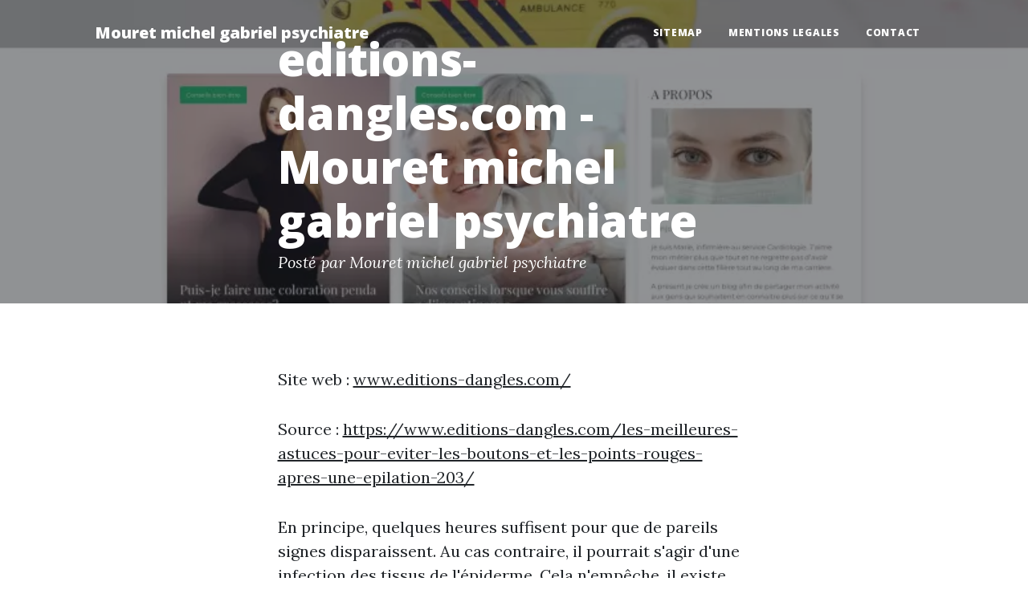

--- FILE ---
content_type: text/html; charset=utf-8
request_url: https://www.mouret-michel-gabriel-psychiatre.fr/comment-soigner-la-gastro-sans-medicament-rapidement-editions-dangles/
body_size: 1735
content:
<!DOCTYPE html>
<html lang="fr">
    <head>
        <meta charset="utf-8" />
        <meta name="viewport" content="width=device-width, initial-scale=1, shrink-to-fit=no" />
        <meta name="description" content="" />
        <meta name="author" content="" />
        <link rel="canonical" href="https://www.mouret-michel-gabriel-psychiatre.fr/comment-soigner-la-gastro-sans-medicament-rapidement-editions-dangles/" />
        
        <title>editions-dangles.com - Mouret michel gabriel psychiatre</title>
        <link rel="icon" type="image/x-icon" href="../assets/favicon.ico" />
        <!-- Google fonts-->
        <link href="https://fonts.googleapis.com/css?family=Lora:400,700,400italic,700italic" rel="stylesheet" type="text/css" />
        <link href="https://fonts.googleapis.com/css?family=Open+Sans:300italic,400italic,600italic,700italic,800italic,400,300,600,700,800" rel="stylesheet" type="text/css" />
        <!-- Core theme CSS (includes Bootstrap)-->
        <link href="../css/styles.css" rel="stylesheet" />
    </head>
    <body>
        <!-- Navigation-->
        <nav class="navbar navbar-expand-lg navbar-light" id="mainNav">
            <div class="container px-4 px-lg-5">
                <a class="navbar-brand" href="https://www.mouret-michel-gabriel-psychiatre.fr/">Mouret michel gabriel psychiatre</a>
                <button class="navbar-toggler" type="button" data-bs-toggle="collapse" data-bs-target="#navbarResponsive" aria-controls="navbarResponsive" aria-expanded="false" aria-label="Toggle navigation">
                    Menu
                    <i class="fas fa-bars"></i>
                </button>
                <div class="collapse navbar-collapse" id="navbarResponsive">
                    <ul class="navbar-nav ms-auto py-4 py-lg-0">
                        <li class="nav-item"><a class="nav-link px-lg-3 py-3 py-lg-4" href="../sitemap.html">sitemap</a></li>
                        <li class="nav-item"><a class="nav-link px-lg-3 py-3 py-lg-4" href="../mentions-legales.html">mentions legales</a></li>
                        <li class="nav-item"><a class="nav-link px-lg-3 py-3 py-lg-4" href="../contact.html">Contact</a></li>
                    </ul>
                </div>
            </div>
        </nav>
        <!-- Page Header-->
        <header class="masthead" style="background-image: url('../assets/img/800x450-editions-dangles.com.webp')">
            <div class="container position-relative px-4 px-lg-5">
                <div class="row gx-4 gx-lg-5 justify-content-center">
                    <div class="col-md-10 col-lg-8 col-xl-7">
                        <div class="post-heading">
                            <h1>editions-dangles.com - Mouret michel gabriel psychiatre</h1>
                            <span class="meta">
                                Posté par Mouret michel gabriel psychiatre
                            </span>
                        </div>
                    </div>
                </div>
            </div>
        </header>
        <!-- Post Content-->
        <article class="mb-4">
            <div class="container px-4 px-lg-5">
                <div class="row gx-4 gx-lg-5 justify-content-center">
                    <div class="col-md-10 col-lg-8 col-xl-7">
                        <p>Site web : <a href="https://www.editions-dangles.com/">www.editions-dangles.com/</a></p>
                        <p>Source : <a href="https://www.editions-dangles.com/les-meilleures-astuces-pour-eviter-les-boutons-et-les-points-rouges-apres-une-epilation-203/">https://www.editions-dangles.com/les-meilleures-astuces-pour-eviter-les-boutons-et-les-points-rouges-apres-une-epilation-203/</a></p>
                        <p>En principe, quelques heures suffisent pour que de pareils signes disparaissent. Au cas contraire, il pourrait s'agir d'une infection des tissus de l'épiderme. Cela n'empêche, il existe toujours une possibilité de stopper la propagation de boutons après le rasage.</p>
                        <img class="img-fluid" src="../assets/img/800x450-editions-dangles.com.webp" alt="" />
                        <p>Source : <a href="https://www.editions-dangles.com/les-meilleures-astuces-pour-eviter-les-boutons-et-les-points-rouges-apres-une-epilation-203/">https://www.editions-dangles.com/les-meilleures-astuces-pour-eviter-les-boutons-et-les-points-rouges-apres-une-epilation-203/</a></p>
                        <p>Si vous avez une peau sensible, l'idéal serait d'opter pour un gommage doux. En l'appliquant une à deux fois tous les 7 jours, vous parviendrez à vous débarrasser plus facilement de toutes les peaux mortes et à ajuster votre épiderme.</p>
                    </div>
                </div>
            </div>
        </article><!-- Footer-->
        <footer class="border-top">
            <div class="container px-4 px-lg-5">
                <div class="row gx-4 gx-lg-5 justify-content-center">
                    <div class="col-md-10 col-lg-8 col-xl-7">
                        <div class="small text-center text-muted fst-italic">Copyright &copy; mouret-michel-gabriel-psychiatre.fr 2024</div>
                    </div>
                </div>
            </div>
        </footer>
        <!-- Bootstrap core JS-->
        <script src="https://cdn.jsdelivr.net/npm/bootstrap@5.1.3/dist/js/bootstrap.bundle.min.js"></script>
        <!-- Core theme JS-->
        <script src="../js/scripts.js"></script>
    <script defer src="https://static.cloudflareinsights.com/beacon.min.js/vcd15cbe7772f49c399c6a5babf22c1241717689176015" integrity="sha512-ZpsOmlRQV6y907TI0dKBHq9Md29nnaEIPlkf84rnaERnq6zvWvPUqr2ft8M1aS28oN72PdrCzSjY4U6VaAw1EQ==" data-cf-beacon='{"version":"2024.11.0","token":"74a18828e7a6412a82998d381cb34614","r":1,"server_timing":{"name":{"cfCacheStatus":true,"cfEdge":true,"cfExtPri":true,"cfL4":true,"cfOrigin":true,"cfSpeedBrain":true},"location_startswith":null}}' crossorigin="anonymous"></script>
</body>
</html>